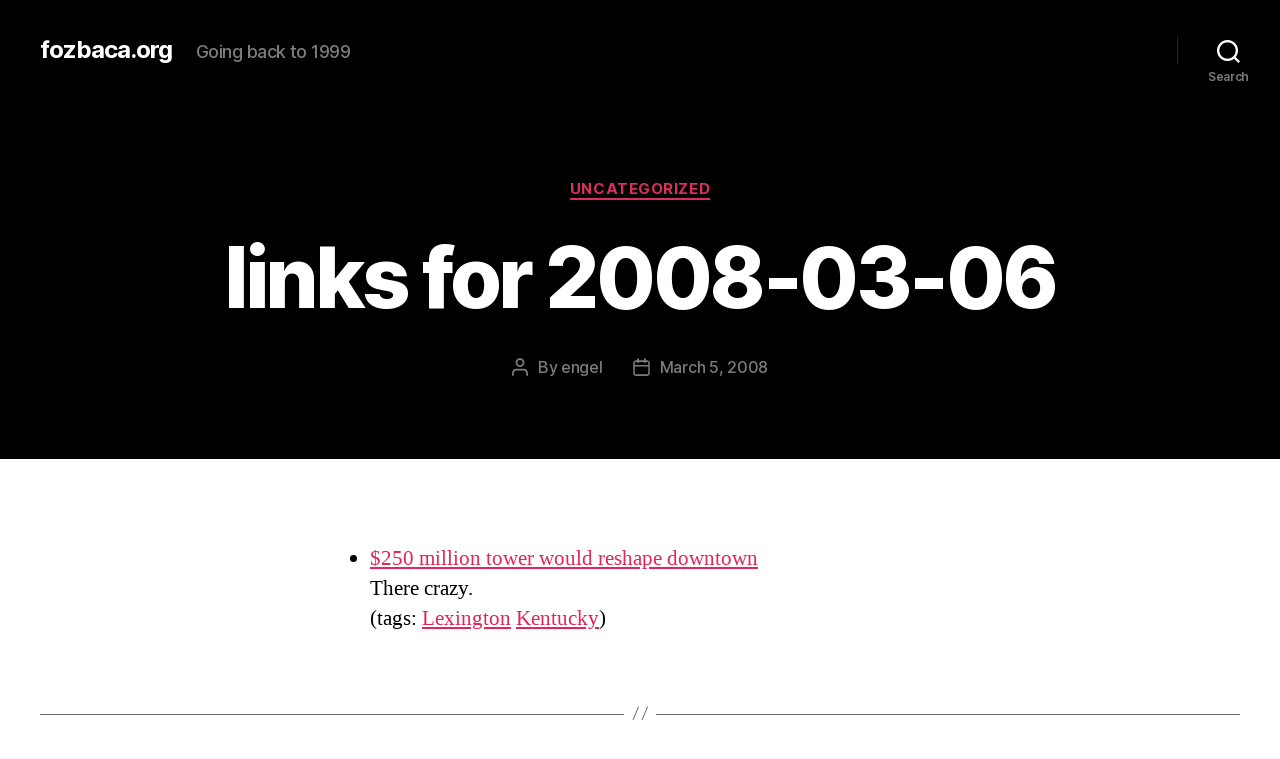

--- FILE ---
content_type: text/html; charset=UTF-8
request_url: https://fozbaca.org/2008/03/05/links_for_20080_54/
body_size: 9117
content:
<!DOCTYPE html>

<html class="no-js" lang="en-US">

	<head>

		<meta charset="UTF-8">
		<meta name="viewport" content="width=device-width, initial-scale=1.0" >

		<link rel="profile" href="https://gmpg.org/xfn/11">

		<title>links for 2008-03-06 &#8211; fozbaca.org</title>
<meta name='robots' content='max-image-preview:large' />
<link rel='dns-prefetch' href='//s.w.org' />
<link rel="alternate" type="application/rss+xml" title="fozbaca.org &raquo; Feed" href="https://fozbaca.org/feed/" />
<link rel="alternate" type="application/rss+xml" title="fozbaca.org &raquo; Comments Feed" href="https://fozbaca.org/comments/feed/" />
		<script>
			window._wpemojiSettings = {"baseUrl":"https:\/\/s.w.org\/images\/core\/emoji\/13.0.1\/72x72\/","ext":".png","svgUrl":"https:\/\/s.w.org\/images\/core\/emoji\/13.0.1\/svg\/","svgExt":".svg","source":{"concatemoji":"https:\/\/fozbaca.org\/wp-includes\/js\/wp-emoji-release.min.js?ver=5.7"}};
			!function(e,a,t){var n,r,o,i=a.createElement("canvas"),p=i.getContext&&i.getContext("2d");function s(e,t){var a=String.fromCharCode;p.clearRect(0,0,i.width,i.height),p.fillText(a.apply(this,e),0,0);e=i.toDataURL();return p.clearRect(0,0,i.width,i.height),p.fillText(a.apply(this,t),0,0),e===i.toDataURL()}function c(e){var t=a.createElement("script");t.src=e,t.defer=t.type="text/javascript",a.getElementsByTagName("head")[0].appendChild(t)}for(o=Array("flag","emoji"),t.supports={everything:!0,everythingExceptFlag:!0},r=0;r<o.length;r++)t.supports[o[r]]=function(e){if(!p||!p.fillText)return!1;switch(p.textBaseline="top",p.font="600 32px Arial",e){case"flag":return s([127987,65039,8205,9895,65039],[127987,65039,8203,9895,65039])?!1:!s([55356,56826,55356,56819],[55356,56826,8203,55356,56819])&&!s([55356,57332,56128,56423,56128,56418,56128,56421,56128,56430,56128,56423,56128,56447],[55356,57332,8203,56128,56423,8203,56128,56418,8203,56128,56421,8203,56128,56430,8203,56128,56423,8203,56128,56447]);case"emoji":return!s([55357,56424,8205,55356,57212],[55357,56424,8203,55356,57212])}return!1}(o[r]),t.supports.everything=t.supports.everything&&t.supports[o[r]],"flag"!==o[r]&&(t.supports.everythingExceptFlag=t.supports.everythingExceptFlag&&t.supports[o[r]]);t.supports.everythingExceptFlag=t.supports.everythingExceptFlag&&!t.supports.flag,t.DOMReady=!1,t.readyCallback=function(){t.DOMReady=!0},t.supports.everything||(n=function(){t.readyCallback()},a.addEventListener?(a.addEventListener("DOMContentLoaded",n,!1),e.addEventListener("load",n,!1)):(e.attachEvent("onload",n),a.attachEvent("onreadystatechange",function(){"complete"===a.readyState&&t.readyCallback()})),(n=t.source||{}).concatemoji?c(n.concatemoji):n.wpemoji&&n.twemoji&&(c(n.twemoji),c(n.wpemoji)))}(window,document,window._wpemojiSettings);
		</script>
		<style>
img.wp-smiley,
img.emoji {
	display: inline !important;
	border: none !important;
	box-shadow: none !important;
	height: 1em !important;
	width: 1em !important;
	margin: 0 .07em !important;
	vertical-align: -0.1em !important;
	background: none !important;
	padding: 0 !important;
}
</style>
	<link rel='stylesheet' id='wp-block-library-css'  href='https://fozbaca.org/wp-includes/css/dist/block-library/style.min.css?ver=5.7' media='all' />
<link rel='stylesheet' id='twentytwenty-style-css'  href='https://fozbaca.org/wp-content/themes/twentytwenty/style.css?ver=1.7' media='all' />
<style id='twentytwenty-style-inline-css'>
.color-accent,.color-accent-hover:hover,.color-accent-hover:focus,:root .has-accent-color,.has-drop-cap:not(:focus):first-letter,.wp-block-button.is-style-outline,a { color: #e22658; }blockquote,.border-color-accent,.border-color-accent-hover:hover,.border-color-accent-hover:focus { border-color: #e22658; }button,.button,.faux-button,.wp-block-button__link,.wp-block-file .wp-block-file__button,input[type="button"],input[type="reset"],input[type="submit"],.bg-accent,.bg-accent-hover:hover,.bg-accent-hover:focus,:root .has-accent-background-color,.comment-reply-link { background-color: #e22658; }.fill-children-accent,.fill-children-accent * { fill: #e22658; }:root .has-background-color,button,.button,.faux-button,.wp-block-button__link,.wp-block-file__button,input[type="button"],input[type="reset"],input[type="submit"],.wp-block-button,.comment-reply-link,.has-background.has-primary-background-color:not(.has-text-color),.has-background.has-primary-background-color *:not(.has-text-color),.has-background.has-accent-background-color:not(.has-text-color),.has-background.has-accent-background-color *:not(.has-text-color) { color: #ffffff; }:root .has-background-background-color { background-color: #ffffff; }body,.entry-title a,:root .has-primary-color { color: #000000; }:root .has-primary-background-color { background-color: #000000; }cite,figcaption,.wp-caption-text,.post-meta,.entry-content .wp-block-archives li,.entry-content .wp-block-categories li,.entry-content .wp-block-latest-posts li,.wp-block-latest-comments__comment-date,.wp-block-latest-posts__post-date,.wp-block-embed figcaption,.wp-block-image figcaption,.wp-block-pullquote cite,.comment-metadata,.comment-respond .comment-notes,.comment-respond .logged-in-as,.pagination .dots,.entry-content hr:not(.has-background),hr.styled-separator,:root .has-secondary-color { color: #6d6d6d; }:root .has-secondary-background-color { background-color: #6d6d6d; }pre,fieldset,input,textarea,table,table *,hr { border-color: #dbdbdb; }caption,code,code,kbd,samp,.wp-block-table.is-style-stripes tbody tr:nth-child(odd),:root .has-subtle-background-background-color { background-color: #dbdbdb; }.wp-block-table.is-style-stripes { border-bottom-color: #dbdbdb; }.wp-block-latest-posts.is-grid li { border-top-color: #dbdbdb; }:root .has-subtle-background-color { color: #dbdbdb; }body:not(.overlay-header) .primary-menu > li > a,body:not(.overlay-header) .primary-menu > li > .icon,.modal-menu a,.footer-menu a, .footer-widgets a,#site-footer .wp-block-button.is-style-outline,.wp-block-pullquote:before,.singular:not(.overlay-header) .entry-header a,.archive-header a,.header-footer-group .color-accent,.header-footer-group .color-accent-hover:hover { color: #d9305d; }.social-icons a,#site-footer button:not(.toggle),#site-footer .button,#site-footer .faux-button,#site-footer .wp-block-button__link,#site-footer .wp-block-file__button,#site-footer input[type="button"],#site-footer input[type="reset"],#site-footer input[type="submit"] { background-color: #d9305d; }.social-icons a,body:not(.overlay-header) .primary-menu ul,.header-footer-group button,.header-footer-group .button,.header-footer-group .faux-button,.header-footer-group .wp-block-button:not(.is-style-outline) .wp-block-button__link,.header-footer-group .wp-block-file__button,.header-footer-group input[type="button"],.header-footer-group input[type="reset"],.header-footer-group input[type="submit"] { color: #000000; }#site-header,.footer-nav-widgets-wrapper,#site-footer,.menu-modal,.menu-modal-inner,.search-modal-inner,.archive-header,.singular .entry-header,.singular .featured-media:before,.wp-block-pullquote:before { background-color: #000000; }.header-footer-group,body:not(.overlay-header) #site-header .toggle,.menu-modal .toggle { color: #ffffff; }body:not(.overlay-header) .primary-menu ul { background-color: #ffffff; }body:not(.overlay-header) .primary-menu > li > ul:after { border-bottom-color: #ffffff; }body:not(.overlay-header) .primary-menu ul ul:after { border-left-color: #ffffff; }.site-description,body:not(.overlay-header) .toggle-inner .toggle-text,.widget .post-date,.widget .rss-date,.widget_archive li,.widget_categories li,.widget cite,.widget_pages li,.widget_meta li,.widget_nav_menu li,.powered-by-wordpress,.to-the-top,.singular .entry-header .post-meta,.singular:not(.overlay-header) .entry-header .post-meta a { color: #7c7c7c; }.header-footer-group pre,.header-footer-group fieldset,.header-footer-group input,.header-footer-group textarea,.header-footer-group table,.header-footer-group table *,.footer-nav-widgets-wrapper,#site-footer,.menu-modal nav *,.footer-widgets-outer-wrapper,.footer-top { border-color: #262626; }.header-footer-group table caption,body:not(.overlay-header) .header-inner .toggle-wrapper::before { background-color: #262626; }
</style>
<link rel='stylesheet' id='twentytwenty-print-style-css'  href='https://fozbaca.org/wp-content/themes/twentytwenty/print.css?ver=1.7' media='print' />
<script src='https://fozbaca.org/wp-content/themes/twentytwenty/assets/js/index.js?ver=1.7' id='twentytwenty-js-js' async></script>
<link rel="https://api.w.org/" href="https://fozbaca.org/wp-json/" /><link rel="alternate" type="application/json" href="https://fozbaca.org/wp-json/wp/v2/posts/6311" /><link rel="EditURI" type="application/rsd+xml" title="RSD" href="https://fozbaca.org/xmlrpc.php?rsd" />
<link rel="wlwmanifest" type="application/wlwmanifest+xml" href="https://fozbaca.org/wp-includes/wlwmanifest.xml" /> 
<meta name="generator" content="WordPress 5.7" />
<link rel="canonical" href="https://fozbaca.org/2008/03/05/links_for_20080_54/" />
<link rel='shortlink' href='https://fozbaca.org/?p=6311' />
<link rel="alternate" type="application/json+oembed" href="https://fozbaca.org/wp-json/oembed/1.0/embed?url=https%3A%2F%2Ffozbaca.org%2F2008%2F03%2F05%2Flinks_for_20080_54%2F" />
<link rel="alternate" type="text/xml+oembed" href="https://fozbaca.org/wp-json/oembed/1.0/embed?url=https%3A%2F%2Ffozbaca.org%2F2008%2F03%2F05%2Flinks_for_20080_54%2F&#038;format=xml" />
	<script>document.documentElement.className = document.documentElement.className.replace( 'no-js', 'js' );</script>
	<style id="custom-background-css">
body.custom-background { background-color: #ffffff; }
</style>
	
	</head>

	<body class="post-template-default single single-post postid-6311 single-format-standard custom-background wp-embed-responsive singular enable-search-modal missing-post-thumbnail has-single-pagination showing-comments show-avatars footer-top-visible">

		<a class="skip-link screen-reader-text" href="#site-content">Skip to the content</a>
		<header id="site-header" class="header-footer-group" role="banner">

			<div class="header-inner section-inner">

				<div class="header-titles-wrapper">

					
						<button class="toggle search-toggle mobile-search-toggle" data-toggle-target=".search-modal" data-toggle-body-class="showing-search-modal" data-set-focus=".search-modal .search-field" aria-expanded="false">
							<span class="toggle-inner">
								<span class="toggle-icon">
									<svg class="svg-icon" aria-hidden="true" role="img" focusable="false" xmlns="http://www.w3.org/2000/svg" width="23" height="23" viewBox="0 0 23 23"><path d="M38.710696,48.0601792 L43,52.3494831 L41.3494831,54 L37.0601792,49.710696 C35.2632422,51.1481185 32.9839107,52.0076499 30.5038249,52.0076499 C24.7027226,52.0076499 20,47.3049272 20,41.5038249 C20,35.7027226 24.7027226,31 30.5038249,31 C36.3049272,31 41.0076499,35.7027226 41.0076499,41.5038249 C41.0076499,43.9839107 40.1481185,46.2632422 38.710696,48.0601792 Z M36.3875844,47.1716785 C37.8030221,45.7026647 38.6734666,43.7048964 38.6734666,41.5038249 C38.6734666,36.9918565 35.0157934,33.3341833 30.5038249,33.3341833 C25.9918565,33.3341833 22.3341833,36.9918565 22.3341833,41.5038249 C22.3341833,46.0157934 25.9918565,49.6734666 30.5038249,49.6734666 C32.7048964,49.6734666 34.7026647,48.8030221 36.1716785,47.3875844 C36.2023931,47.347638 36.2360451,47.3092237 36.2726343,47.2726343 C36.3092237,47.2360451 36.347638,47.2023931 36.3875844,47.1716785 Z" transform="translate(-20 -31)" /></svg>								</span>
								<span class="toggle-text">Search</span>
							</span>
						</button><!-- .search-toggle -->

					
					<div class="header-titles">

						<div class="site-title faux-heading"><a href="https://fozbaca.org/">fozbaca.org</a></div><div class="site-description">Going back to 1999</div><!-- .site-description -->
					</div><!-- .header-titles -->

					<button class="toggle nav-toggle mobile-nav-toggle" data-toggle-target=".menu-modal"  data-toggle-body-class="showing-menu-modal" aria-expanded="false" data-set-focus=".close-nav-toggle">
						<span class="toggle-inner">
							<span class="toggle-icon">
								<svg class="svg-icon" aria-hidden="true" role="img" focusable="false" xmlns="http://www.w3.org/2000/svg" width="26" height="7" viewBox="0 0 26 7"><path fill-rule="evenodd" d="M332.5,45 C330.567003,45 329,43.4329966 329,41.5 C329,39.5670034 330.567003,38 332.5,38 C334.432997,38 336,39.5670034 336,41.5 C336,43.4329966 334.432997,45 332.5,45 Z M342,45 C340.067003,45 338.5,43.4329966 338.5,41.5 C338.5,39.5670034 340.067003,38 342,38 C343.932997,38 345.5,39.5670034 345.5,41.5 C345.5,43.4329966 343.932997,45 342,45 Z M351.5,45 C349.567003,45 348,43.4329966 348,41.5 C348,39.5670034 349.567003,38 351.5,38 C353.432997,38 355,39.5670034 355,41.5 C355,43.4329966 353.432997,45 351.5,45 Z" transform="translate(-329 -38)" /></svg>							</span>
							<span class="toggle-text">Menu</span>
						</span>
					</button><!-- .nav-toggle -->

				</div><!-- .header-titles-wrapper -->

				<div class="header-navigation-wrapper">

					
							<nav class="primary-menu-wrapper" aria-label="Horizontal" role="navigation">

								<ul class="primary-menu reset-list-style">

								
								</ul>

							</nav><!-- .primary-menu-wrapper -->

						
						<div class="header-toggles hide-no-js">

						
							<div class="toggle-wrapper search-toggle-wrapper">

								<button class="toggle search-toggle desktop-search-toggle" data-toggle-target=".search-modal" data-toggle-body-class="showing-search-modal" data-set-focus=".search-modal .search-field" aria-expanded="false">
									<span class="toggle-inner">
										<svg class="svg-icon" aria-hidden="true" role="img" focusable="false" xmlns="http://www.w3.org/2000/svg" width="23" height="23" viewBox="0 0 23 23"><path d="M38.710696,48.0601792 L43,52.3494831 L41.3494831,54 L37.0601792,49.710696 C35.2632422,51.1481185 32.9839107,52.0076499 30.5038249,52.0076499 C24.7027226,52.0076499 20,47.3049272 20,41.5038249 C20,35.7027226 24.7027226,31 30.5038249,31 C36.3049272,31 41.0076499,35.7027226 41.0076499,41.5038249 C41.0076499,43.9839107 40.1481185,46.2632422 38.710696,48.0601792 Z M36.3875844,47.1716785 C37.8030221,45.7026647 38.6734666,43.7048964 38.6734666,41.5038249 C38.6734666,36.9918565 35.0157934,33.3341833 30.5038249,33.3341833 C25.9918565,33.3341833 22.3341833,36.9918565 22.3341833,41.5038249 C22.3341833,46.0157934 25.9918565,49.6734666 30.5038249,49.6734666 C32.7048964,49.6734666 34.7026647,48.8030221 36.1716785,47.3875844 C36.2023931,47.347638 36.2360451,47.3092237 36.2726343,47.2726343 C36.3092237,47.2360451 36.347638,47.2023931 36.3875844,47.1716785 Z" transform="translate(-20 -31)" /></svg>										<span class="toggle-text">Search</span>
									</span>
								</button><!-- .search-toggle -->

							</div>

							
						</div><!-- .header-toggles -->
						
				</div><!-- .header-navigation-wrapper -->

			</div><!-- .header-inner -->

			<div class="search-modal cover-modal header-footer-group" data-modal-target-string=".search-modal">

	<div class="search-modal-inner modal-inner">

		<div class="section-inner">

			<form role="search" aria-label="Search for:" method="get" class="search-form" action="https://fozbaca.org/">
	<label for="search-form-1">
		<span class="screen-reader-text">Search for:</span>
		<input type="search" id="search-form-1" class="search-field" placeholder="Search &hellip;" value="" name="s" />
	</label>
	<input type="submit" class="search-submit" value="Search" />
</form>

			<button class="toggle search-untoggle close-search-toggle fill-children-current-color" data-toggle-target=".search-modal" data-toggle-body-class="showing-search-modal" data-set-focus=".search-modal .search-field">
				<span class="screen-reader-text">Close search</span>
				<svg class="svg-icon" aria-hidden="true" role="img" focusable="false" xmlns="http://www.w3.org/2000/svg" width="16" height="16" viewBox="0 0 16 16"><polygon fill="" fill-rule="evenodd" points="6.852 7.649 .399 1.195 1.445 .149 7.899 6.602 14.352 .149 15.399 1.195 8.945 7.649 15.399 14.102 14.352 15.149 7.899 8.695 1.445 15.149 .399 14.102" /></svg>			</button><!-- .search-toggle -->

		</div><!-- .section-inner -->

	</div><!-- .search-modal-inner -->

</div><!-- .menu-modal -->

		</header><!-- #site-header -->

		
<div class="menu-modal cover-modal header-footer-group" data-modal-target-string=".menu-modal">

	<div class="menu-modal-inner modal-inner">

		<div class="menu-wrapper section-inner">

			<div class="menu-top">

				<button class="toggle close-nav-toggle fill-children-current-color" data-toggle-target=".menu-modal" data-toggle-body-class="showing-menu-modal" aria-expanded="false" data-set-focus=".menu-modal">
					<span class="toggle-text">Close Menu</span>
					<svg class="svg-icon" aria-hidden="true" role="img" focusable="false" xmlns="http://www.w3.org/2000/svg" width="16" height="16" viewBox="0 0 16 16"><polygon fill="" fill-rule="evenodd" points="6.852 7.649 .399 1.195 1.445 .149 7.899 6.602 14.352 .149 15.399 1.195 8.945 7.649 15.399 14.102 14.352 15.149 7.899 8.695 1.445 15.149 .399 14.102" /></svg>				</button><!-- .nav-toggle -->

				
					<nav class="mobile-menu" aria-label="Mobile" role="navigation">

						<ul class="modal-menu reset-list-style">

						
						</ul>

					</nav>

					
			</div><!-- .menu-top -->

			<div class="menu-bottom">

				
			</div><!-- .menu-bottom -->

		</div><!-- .menu-wrapper -->

	</div><!-- .menu-modal-inner -->

</div><!-- .menu-modal -->

<main id="site-content" role="main">

	
<article class="post-6311 post type-post status-publish format-standard hentry category-uncategorized" id="post-6311">

	
<header class="entry-header has-text-align-center header-footer-group">

	<div class="entry-header-inner section-inner medium">

		
			<div class="entry-categories">
				<span class="screen-reader-text">Categories</span>
				<div class="entry-categories-inner">
					<a href="https://fozbaca.org/category/uncategorized/" rel="category tag">Uncategorized</a>				</div><!-- .entry-categories-inner -->
			</div><!-- .entry-categories -->

			<h1 class="entry-title">links for 2008-03-06</h1>
		<div class="post-meta-wrapper post-meta-single post-meta-single-top">

			<ul class="post-meta">

									<li class="post-author meta-wrapper">
						<span class="meta-icon">
							<span class="screen-reader-text">Post author</span>
							<svg class="svg-icon" aria-hidden="true" role="img" focusable="false" xmlns="http://www.w3.org/2000/svg" width="18" height="20" viewBox="0 0 18 20"><path fill="" d="M18,19 C18,19.5522847 17.5522847,20 17,20 C16.4477153,20 16,19.5522847 16,19 L16,17 C16,15.3431458 14.6568542,14 13,14 L5,14 C3.34314575,14 2,15.3431458 2,17 L2,19 C2,19.5522847 1.55228475,20 1,20 C0.44771525,20 0,19.5522847 0,19 L0,17 C0,14.2385763 2.23857625,12 5,12 L13,12 C15.7614237,12 18,14.2385763 18,17 L18,19 Z M9,10 C6.23857625,10 4,7.76142375 4,5 C4,2.23857625 6.23857625,0 9,0 C11.7614237,0 14,2.23857625 14,5 C14,7.76142375 11.7614237,10 9,10 Z M9,8 C10.6568542,8 12,6.65685425 12,5 C12,3.34314575 10.6568542,2 9,2 C7.34314575,2 6,3.34314575 6,5 C6,6.65685425 7.34314575,8 9,8 Z" /></svg>						</span>
						<span class="meta-text">
							By <a href="https://fozbaca.org/author/engel/">engel</a>						</span>
					</li>
										<li class="post-date meta-wrapper">
						<span class="meta-icon">
							<span class="screen-reader-text">Post date</span>
							<svg class="svg-icon" aria-hidden="true" role="img" focusable="false" xmlns="http://www.w3.org/2000/svg" width="18" height="19" viewBox="0 0 18 19"><path fill="" d="M4.60069444,4.09375 L3.25,4.09375 C2.47334957,4.09375 1.84375,4.72334957 1.84375,5.5 L1.84375,7.26736111 L16.15625,7.26736111 L16.15625,5.5 C16.15625,4.72334957 15.5266504,4.09375 14.75,4.09375 L13.3993056,4.09375 L13.3993056,4.55555556 C13.3993056,5.02154581 13.0215458,5.39930556 12.5555556,5.39930556 C12.0895653,5.39930556 11.7118056,5.02154581 11.7118056,4.55555556 L11.7118056,4.09375 L6.28819444,4.09375 L6.28819444,4.55555556 C6.28819444,5.02154581 5.9104347,5.39930556 5.44444444,5.39930556 C4.97845419,5.39930556 4.60069444,5.02154581 4.60069444,4.55555556 L4.60069444,4.09375 Z M6.28819444,2.40625 L11.7118056,2.40625 L11.7118056,1 C11.7118056,0.534009742 12.0895653,0.15625 12.5555556,0.15625 C13.0215458,0.15625 13.3993056,0.534009742 13.3993056,1 L13.3993056,2.40625 L14.75,2.40625 C16.4586309,2.40625 17.84375,3.79136906 17.84375,5.5 L17.84375,15.875 C17.84375,17.5836309 16.4586309,18.96875 14.75,18.96875 L3.25,18.96875 C1.54136906,18.96875 0.15625,17.5836309 0.15625,15.875 L0.15625,5.5 C0.15625,3.79136906 1.54136906,2.40625 3.25,2.40625 L4.60069444,2.40625 L4.60069444,1 C4.60069444,0.534009742 4.97845419,0.15625 5.44444444,0.15625 C5.9104347,0.15625 6.28819444,0.534009742 6.28819444,1 L6.28819444,2.40625 Z M1.84375,8.95486111 L1.84375,15.875 C1.84375,16.6516504 2.47334957,17.28125 3.25,17.28125 L14.75,17.28125 C15.5266504,17.28125 16.15625,16.6516504 16.15625,15.875 L16.15625,8.95486111 L1.84375,8.95486111 Z" /></svg>						</span>
						<span class="meta-text">
							<a href="https://fozbaca.org/2008/03/05/links_for_20080_54/">March 5, 2008</a>
						</span>
					</li>
					
			</ul><!-- .post-meta -->

		</div><!-- .post-meta-wrapper -->

		
	</div><!-- .entry-header-inner -->

</header><!-- .entry-header -->

	<div class="post-inner thin ">

		<div class="entry-content">

			<ul class="delicious">
<li>
<div class="delicious-link"><a href="http://www.kentucky.com/254/story/336726.html">$250 million tower would reshape downtown</a></div>
<div class="delicious-extended">There crazy.</div>
<div class="delicious-tags">(tags: <a href="http://del.icio.us/fozbaca/Lexington">Lexington</a> <a href="http://del.icio.us/fozbaca/Kentucky">Kentucky</a>)</div>
</li>
</ul>

		</div><!-- .entry-content -->

	</div><!-- .post-inner -->

	<div class="section-inner">
		
	</div><!-- .section-inner -->

	
	<nav class="pagination-single section-inner" aria-label="Post" role="navigation">

		<hr class="styled-separator is-style-wide" aria-hidden="true" />

		<div class="pagination-single-inner">

			
				<a class="previous-post" href="https://fozbaca.org/2008/03/04/links_for_20080_53-2/">
					<span class="arrow" aria-hidden="true">&larr;</span>
					<span class="title"><span class="title-inner">links for 2008-03-05</span></span>
				</a>

				
				<a class="next-post" href="https://fozbaca.org/2008/03/06/links_for_20080_55/">
					<span class="arrow" aria-hidden="true">&rarr;</span>
						<span class="title"><span class="title-inner">links for 2008-03-07</span></span>
				</a>
				
		</div><!-- .pagination-single-inner -->

		<hr class="styled-separator is-style-wide" aria-hidden="true" />

	</nav><!-- .pagination-single -->

	
</article><!-- .post -->

</main><!-- #site-content -->


	<div class="footer-nav-widgets-wrapper header-footer-group">

		<div class="footer-inner section-inner">

			
			
				<aside class="footer-widgets-outer-wrapper" role="complementary">

					<div class="footer-widgets-wrapper">

						
							<div class="footer-widgets column-one grid-item">
								<div class="widget widget_search"><div class="widget-content"><form role="search"  method="get" class="search-form" action="https://fozbaca.org/">
	<label for="search-form-2">
		<span class="screen-reader-text">Search for:</span>
		<input type="search" id="search-form-2" class="search-field" placeholder="Search &hellip;" value="" name="s" />
	</label>
	<input type="submit" class="search-submit" value="Search" />
</form>
</div></div>
		<div class="widget widget_recent_entries"><div class="widget-content">
		<h2 class="widget-title subheading heading-size-3">Recent Posts</h2><nav role="navigation" aria-label="Recent Posts">
		<ul>
											<li>
					<a href="https://fozbaca.org/2021/06/19/junteenth/">Junteenth</a>
									</li>
											<li>
					<a href="https://fozbaca.org/2021/03/23/stats-they-speak-to-me/">Stats, they speak to me</a>
									</li>
											<li>
					<a href="https://fozbaca.org/2021/03/16/a-complicated-profession/">A Complicated Profession</a>
									</li>
											<li>
					<a href="https://fozbaca.org/2021/03/16/rpg-best-mechanics-ideas/">RPG Best Mechanics Ideas</a>
									</li>
											<li>
					<a href="https://fozbaca.org/2021/03/16/protagonist-underdogs/">Protagonist Underdogs</a>
									</li>
					</ul>

		</nav></div></div><div class="widget widget_archive"><div class="widget-content"><h2 class="widget-title subheading heading-size-3">Archives</h2><nav role="navigation" aria-label="Archives">
			<ul>
					<li><a href='https://fozbaca.org/2021/06/'>June 2021</a></li>
	<li><a href='https://fozbaca.org/2021/03/'>March 2021</a></li>
	<li><a href='https://fozbaca.org/2020/09/'>September 2020</a></li>
	<li><a href='https://fozbaca.org/2020/07/'>July 2020</a></li>
	<li><a href='https://fozbaca.org/2020/05/'>May 2020</a></li>
	<li><a href='https://fozbaca.org/2020/04/'>April 2020</a></li>
	<li><a href='https://fozbaca.org/2020/03/'>March 2020</a></li>
	<li><a href='https://fozbaca.org/2020/02/'>February 2020</a></li>
	<li><a href='https://fozbaca.org/2020/01/'>January 2020</a></li>
	<li><a href='https://fozbaca.org/2019/12/'>December 2019</a></li>
	<li><a href='https://fozbaca.org/2019/11/'>November 2019</a></li>
	<li><a href='https://fozbaca.org/2019/10/'>October 2019</a></li>
	<li><a href='https://fozbaca.org/2019/09/'>September 2019</a></li>
	<li><a href='https://fozbaca.org/2019/08/'>August 2019</a></li>
	<li><a href='https://fozbaca.org/2019/07/'>July 2019</a></li>
	<li><a href='https://fozbaca.org/2019/04/'>April 2019</a></li>
	<li><a href='https://fozbaca.org/2019/03/'>March 2019</a></li>
	<li><a href='https://fozbaca.org/2018/11/'>November 2018</a></li>
	<li><a href='https://fozbaca.org/2018/09/'>September 2018</a></li>
	<li><a href='https://fozbaca.org/2018/05/'>May 2018</a></li>
	<li><a href='https://fozbaca.org/2018/04/'>April 2018</a></li>
	<li><a href='https://fozbaca.org/2017/10/'>October 2017</a></li>
	<li><a href='https://fozbaca.org/2017/09/'>September 2017</a></li>
	<li><a href='https://fozbaca.org/2017/08/'>August 2017</a></li>
	<li><a href='https://fozbaca.org/2017/07/'>July 2017</a></li>
	<li><a href='https://fozbaca.org/2017/06/'>June 2017</a></li>
	<li><a href='https://fozbaca.org/2017/05/'>May 2017</a></li>
	<li><a href='https://fozbaca.org/2017/04/'>April 2017</a></li>
	<li><a href='https://fozbaca.org/2017/03/'>March 2017</a></li>
	<li><a href='https://fozbaca.org/2017/02/'>February 2017</a></li>
	<li><a href='https://fozbaca.org/2017/01/'>January 2017</a></li>
	<li><a href='https://fozbaca.org/2015/10/'>October 2015</a></li>
	<li><a href='https://fozbaca.org/2015/09/'>September 2015</a></li>
	<li><a href='https://fozbaca.org/2015/08/'>August 2015</a></li>
	<li><a href='https://fozbaca.org/2015/07/'>July 2015</a></li>
	<li><a href='https://fozbaca.org/2015/06/'>June 2015</a></li>
	<li><a href='https://fozbaca.org/2015/05/'>May 2015</a></li>
	<li><a href='https://fozbaca.org/2015/04/'>April 2015</a></li>
	<li><a href='https://fozbaca.org/2015/03/'>March 2015</a></li>
	<li><a href='https://fozbaca.org/2015/02/'>February 2015</a></li>
	<li><a href='https://fozbaca.org/2015/01/'>January 2015</a></li>
	<li><a href='https://fozbaca.org/2014/12/'>December 2014</a></li>
	<li><a href='https://fozbaca.org/2014/11/'>November 2014</a></li>
	<li><a href='https://fozbaca.org/2014/10/'>October 2014</a></li>
	<li><a href='https://fozbaca.org/2014/09/'>September 2014</a></li>
	<li><a href='https://fozbaca.org/2014/05/'>May 2014</a></li>
	<li><a href='https://fozbaca.org/2014/04/'>April 2014</a></li>
	<li><a href='https://fozbaca.org/2014/03/'>March 2014</a></li>
	<li><a href='https://fozbaca.org/2014/01/'>January 2014</a></li>
	<li><a href='https://fozbaca.org/2013/12/'>December 2013</a></li>
	<li><a href='https://fozbaca.org/2013/08/'>August 2013</a></li>
	<li><a href='https://fozbaca.org/2013/07/'>July 2013</a></li>
	<li><a href='https://fozbaca.org/2013/06/'>June 2013</a></li>
	<li><a href='https://fozbaca.org/2013/05/'>May 2013</a></li>
	<li><a href='https://fozbaca.org/2013/04/'>April 2013</a></li>
	<li><a href='https://fozbaca.org/2013/03/'>March 2013</a></li>
	<li><a href='https://fozbaca.org/2013/02/'>February 2013</a></li>
	<li><a href='https://fozbaca.org/2013/01/'>January 2013</a></li>
	<li><a href='https://fozbaca.org/2012/12/'>December 2012</a></li>
	<li><a href='https://fozbaca.org/2012/11/'>November 2012</a></li>
	<li><a href='https://fozbaca.org/2012/10/'>October 2012</a></li>
	<li><a href='https://fozbaca.org/2011/12/'>December 2011</a></li>
	<li><a href='https://fozbaca.org/2011/10/'>October 2011</a></li>
	<li><a href='https://fozbaca.org/2011/09/'>September 2011</a></li>
	<li><a href='https://fozbaca.org/2011/08/'>August 2011</a></li>
	<li><a href='https://fozbaca.org/2011/07/'>July 2011</a></li>
	<li><a href='https://fozbaca.org/2011/06/'>June 2011</a></li>
	<li><a href='https://fozbaca.org/2011/05/'>May 2011</a></li>
	<li><a href='https://fozbaca.org/2011/04/'>April 2011</a></li>
	<li><a href='https://fozbaca.org/2011/03/'>March 2011</a></li>
	<li><a href='https://fozbaca.org/2011/02/'>February 2011</a></li>
	<li><a href='https://fozbaca.org/2011/01/'>January 2011</a></li>
	<li><a href='https://fozbaca.org/2010/12/'>December 2010</a></li>
	<li><a href='https://fozbaca.org/2010/11/'>November 2010</a></li>
	<li><a href='https://fozbaca.org/2010/10/'>October 2010</a></li>
	<li><a href='https://fozbaca.org/2010/09/'>September 2010</a></li>
	<li><a href='https://fozbaca.org/2010/08/'>August 2010</a></li>
	<li><a href='https://fozbaca.org/2010/07/'>July 2010</a></li>
	<li><a href='https://fozbaca.org/2010/06/'>June 2010</a></li>
	<li><a href='https://fozbaca.org/2010/05/'>May 2010</a></li>
	<li><a href='https://fozbaca.org/2010/04/'>April 2010</a></li>
	<li><a href='https://fozbaca.org/2010/03/'>March 2010</a></li>
	<li><a href='https://fozbaca.org/2010/02/'>February 2010</a></li>
	<li><a href='https://fozbaca.org/2010/01/'>January 2010</a></li>
	<li><a href='https://fozbaca.org/2009/12/'>December 2009</a></li>
	<li><a href='https://fozbaca.org/2009/11/'>November 2009</a></li>
	<li><a href='https://fozbaca.org/2009/10/'>October 2009</a></li>
	<li><a href='https://fozbaca.org/2009/09/'>September 2009</a></li>
	<li><a href='https://fozbaca.org/2009/08/'>August 2009</a></li>
	<li><a href='https://fozbaca.org/2009/07/'>July 2009</a></li>
	<li><a href='https://fozbaca.org/2009/06/'>June 2009</a></li>
	<li><a href='https://fozbaca.org/2009/05/'>May 2009</a></li>
	<li><a href='https://fozbaca.org/2009/04/'>April 2009</a></li>
	<li><a href='https://fozbaca.org/2009/03/'>March 2009</a></li>
	<li><a href='https://fozbaca.org/2009/02/'>February 2009</a></li>
	<li><a href='https://fozbaca.org/2009/01/'>January 2009</a></li>
	<li><a href='https://fozbaca.org/2008/12/'>December 2008</a></li>
	<li><a href='https://fozbaca.org/2008/11/'>November 2008</a></li>
	<li><a href='https://fozbaca.org/2008/10/'>October 2008</a></li>
	<li><a href='https://fozbaca.org/2008/09/'>September 2008</a></li>
	<li><a href='https://fozbaca.org/2008/08/'>August 2008</a></li>
	<li><a href='https://fozbaca.org/2008/07/'>July 2008</a></li>
	<li><a href='https://fozbaca.org/2008/06/'>June 2008</a></li>
	<li><a href='https://fozbaca.org/2008/05/'>May 2008</a></li>
	<li><a href='https://fozbaca.org/2008/04/'>April 2008</a></li>
	<li><a href='https://fozbaca.org/2008/03/'>March 2008</a></li>
	<li><a href='https://fozbaca.org/2008/02/'>February 2008</a></li>
	<li><a href='https://fozbaca.org/2008/01/'>January 2008</a></li>
	<li><a href='https://fozbaca.org/2007/12/'>December 2007</a></li>
	<li><a href='https://fozbaca.org/2007/11/'>November 2007</a></li>
	<li><a href='https://fozbaca.org/2007/10/'>October 2007</a></li>
	<li><a href='https://fozbaca.org/2007/09/'>September 2007</a></li>
	<li><a href='https://fozbaca.org/2007/08/'>August 2007</a></li>
	<li><a href='https://fozbaca.org/2007/07/'>July 2007</a></li>
	<li><a href='https://fozbaca.org/2007/06/'>June 2007</a></li>
	<li><a href='https://fozbaca.org/2007/05/'>May 2007</a></li>
	<li><a href='https://fozbaca.org/2007/04/'>April 2007</a></li>
	<li><a href='https://fozbaca.org/2007/03/'>March 2007</a></li>
	<li><a href='https://fozbaca.org/2007/02/'>February 2007</a></li>
	<li><a href='https://fozbaca.org/2007/01/'>January 2007</a></li>
	<li><a href='https://fozbaca.org/2006/12/'>December 2006</a></li>
	<li><a href='https://fozbaca.org/2006/11/'>November 2006</a></li>
	<li><a href='https://fozbaca.org/2006/10/'>October 2006</a></li>
	<li><a href='https://fozbaca.org/2006/09/'>September 2006</a></li>
	<li><a href='https://fozbaca.org/2006/08/'>August 2006</a></li>
	<li><a href='https://fozbaca.org/2006/07/'>July 2006</a></li>
	<li><a href='https://fozbaca.org/2006/06/'>June 2006</a></li>
	<li><a href='https://fozbaca.org/2006/05/'>May 2006</a></li>
	<li><a href='https://fozbaca.org/2006/04/'>April 2006</a></li>
	<li><a href='https://fozbaca.org/2006/03/'>March 2006</a></li>
	<li><a href='https://fozbaca.org/2006/02/'>February 2006</a></li>
	<li><a href='https://fozbaca.org/2006/01/'>January 2006</a></li>
	<li><a href='https://fozbaca.org/2005/12/'>December 2005</a></li>
	<li><a href='https://fozbaca.org/2005/11/'>November 2005</a></li>
	<li><a href='https://fozbaca.org/2005/10/'>October 2005</a></li>
	<li><a href='https://fozbaca.org/2005/09/'>September 2005</a></li>
	<li><a href='https://fozbaca.org/2005/08/'>August 2005</a></li>
	<li><a href='https://fozbaca.org/2005/07/'>July 2005</a></li>
	<li><a href='https://fozbaca.org/2005/06/'>June 2005</a></li>
	<li><a href='https://fozbaca.org/2005/05/'>May 2005</a></li>
	<li><a href='https://fozbaca.org/2005/04/'>April 2005</a></li>
	<li><a href='https://fozbaca.org/2005/03/'>March 2005</a></li>
	<li><a href='https://fozbaca.org/2005/02/'>February 2005</a></li>
	<li><a href='https://fozbaca.org/2005/01/'>January 2005</a></li>
	<li><a href='https://fozbaca.org/2004/12/'>December 2004</a></li>
	<li><a href='https://fozbaca.org/2004/11/'>November 2004</a></li>
	<li><a href='https://fozbaca.org/2004/10/'>October 2004</a></li>
	<li><a href='https://fozbaca.org/2004/09/'>September 2004</a></li>
	<li><a href='https://fozbaca.org/2004/08/'>August 2004</a></li>
	<li><a href='https://fozbaca.org/2004/07/'>July 2004</a></li>
	<li><a href='https://fozbaca.org/2004/06/'>June 2004</a></li>
	<li><a href='https://fozbaca.org/2004/05/'>May 2004</a></li>
	<li><a href='https://fozbaca.org/2004/04/'>April 2004</a></li>
	<li><a href='https://fozbaca.org/2004/03/'>March 2004</a></li>
	<li><a href='https://fozbaca.org/2004/02/'>February 2004</a></li>
	<li><a href='https://fozbaca.org/2004/01/'>January 2004</a></li>
	<li><a href='https://fozbaca.org/2003/12/'>December 2003</a></li>
	<li><a href='https://fozbaca.org/2003/11/'>November 2003</a></li>
	<li><a href='https://fozbaca.org/2003/10/'>October 2003</a></li>
	<li><a href='https://fozbaca.org/2003/09/'>September 2003</a></li>
	<li><a href='https://fozbaca.org/2003/08/'>August 2003</a></li>
	<li><a href='https://fozbaca.org/2003/07/'>July 2003</a></li>
	<li><a href='https://fozbaca.org/2003/06/'>June 2003</a></li>
	<li><a href='https://fozbaca.org/2003/05/'>May 2003</a></li>
	<li><a href='https://fozbaca.org/2003/04/'>April 2003</a></li>
	<li><a href='https://fozbaca.org/2003/03/'>March 2003</a></li>
	<li><a href='https://fozbaca.org/2003/02/'>February 2003</a></li>
	<li><a href='https://fozbaca.org/2003/01/'>January 2003</a></li>
	<li><a href='https://fozbaca.org/2002/12/'>December 2002</a></li>
	<li><a href='https://fozbaca.org/2002/11/'>November 2002</a></li>
	<li><a href='https://fozbaca.org/2002/10/'>October 2002</a></li>
	<li><a href='https://fozbaca.org/2002/09/'>September 2002</a></li>
	<li><a href='https://fozbaca.org/2002/08/'>August 2002</a></li>
	<li><a href='https://fozbaca.org/2002/07/'>July 2002</a></li>
	<li><a href='https://fozbaca.org/2002/06/'>June 2002</a></li>
	<li><a href='https://fozbaca.org/2002/05/'>May 2002</a></li>
	<li><a href='https://fozbaca.org/2002/04/'>April 2002</a></li>
	<li><a href='https://fozbaca.org/2002/03/'>March 2002</a></li>
	<li><a href='https://fozbaca.org/2002/02/'>February 2002</a></li>
	<li><a href='https://fozbaca.org/2002/01/'>January 2002</a></li>
	<li><a href='https://fozbaca.org/2001/12/'>December 2001</a></li>
	<li><a href='https://fozbaca.org/2001/11/'>November 2001</a></li>
	<li><a href='https://fozbaca.org/2001/10/'>October 2001</a></li>
	<li><a href='https://fozbaca.org/2001/09/'>September 2001</a></li>
	<li><a href='https://fozbaca.org/2001/08/'>August 2001</a></li>
	<li><a href='https://fozbaca.org/2001/07/'>July 2001</a></li>
	<li><a href='https://fozbaca.org/2001/06/'>June 2001</a></li>
	<li><a href='https://fozbaca.org/2001/05/'>May 2001</a></li>
	<li><a href='https://fozbaca.org/2001/04/'>April 2001</a></li>
	<li><a href='https://fozbaca.org/2001/03/'>March 2001</a></li>
	<li><a href='https://fozbaca.org/2001/02/'>February 2001</a></li>
	<li><a href='https://fozbaca.org/2001/01/'>January 2001</a></li>
	<li><a href='https://fozbaca.org/2000/12/'>December 2000</a></li>
	<li><a href='https://fozbaca.org/2000/11/'>November 2000</a></li>
	<li><a href='https://fozbaca.org/2000/10/'>October 2000</a></li>
	<li><a href='https://fozbaca.org/2000/09/'>September 2000</a></li>
	<li><a href='https://fozbaca.org/2000/08/'>August 2000</a></li>
	<li><a href='https://fozbaca.org/2000/07/'>July 2000</a></li>
	<li><a href='https://fozbaca.org/2000/06/'>June 2000</a></li>
	<li><a href='https://fozbaca.org/2000/05/'>May 2000</a></li>
	<li><a href='https://fozbaca.org/2000/04/'>April 2000</a></li>
	<li><a href='https://fozbaca.org/2000/03/'>March 2000</a></li>
	<li><a href='https://fozbaca.org/2000/02/'>February 2000</a></li>
	<li><a href='https://fozbaca.org/2000/01/'>January 2000</a></li>
	<li><a href='https://fozbaca.org/1999/12/'>December 1999</a></li>
	<li><a href='https://fozbaca.org/1999/11/'>November 1999</a></li>
	<li><a href='https://fozbaca.org/1999/10/'>October 1999</a></li>
			</ul>

			</nav></div></div><div class="widget widget_categories"><div class="widget-content"><h2 class="widget-title subheading heading-size-3">Categories</h2><nav role="navigation" aria-label="Categories">
			<ul>
					<li class="cat-item cat-item-3"><a href="https://fozbaca.org/category/apache/">Apache</a>
</li>
	<li class="cat-item cat-item-15"><a href="https://fozbaca.org/category/apple/">Apple</a>
</li>
	<li class="cat-item cat-item-26"><a href="https://fozbaca.org/category/babylon-5/">Babylon 5</a>
</li>
	<li class="cat-item cat-item-756"><a href="https://fozbaca.org/category/board-games/">Board Games</a>
</li>
	<li class="cat-item cat-item-8"><a href="https://fozbaca.org/category/content-management-systems/">Content Management Systems</a>
</li>
	<li class="cat-item cat-item-16"><a href="https://fozbaca.org/category/culture/">Culture</a>
</li>
	<li class="cat-item cat-item-29"><a href="https://fozbaca.org/category/development/">Development</a>
</li>
	<li class="cat-item cat-item-60"><a href="https://fozbaca.org/category/firefly/">FireFly</a>
</li>
	<li class="cat-item cat-item-47"><a href="https://fozbaca.org/category/friday-five/">Friday Five</a>
</li>
	<li class="cat-item cat-item-10"><a href="https://fozbaca.org/category/games/">Games</a>
</li>
	<li class="cat-item cat-item-62"><a href="https://fozbaca.org/category/google/">Google</a>
</li>
	<li class="cat-item cat-item-65"><a href="https://fozbaca.org/category/history/">History</a>
</li>
	<li class="cat-item cat-item-19"><a href="https://fozbaca.org/category/html/">HTML</a>
</li>
	<li class="cat-item cat-item-21"><a href="https://fozbaca.org/category/humor/">Humor</a>
</li>
	<li class="cat-item cat-item-731"><a href="https://fozbaca.org/category/instagrams/">Instagrams</a>
</li>
	<li class="cat-item cat-item-58"><a href="https://fozbaca.org/category/ipod/">iPod</a>
</li>
	<li class="cat-item cat-item-11"><a href="https://fozbaca.org/category/jabber/">Jabber</a>
</li>
	<li class="cat-item cat-item-28"><a href="https://fozbaca.org/category/java/">Java</a>
</li>
	<li class="cat-item cat-item-64"><a href="https://fozbaca.org/category/linklog/">LinkLog</a>
</li>
	<li class="cat-item cat-item-24"><a href="https://fozbaca.org/category/linux/">Linux</a>
</li>
	<li class="cat-item cat-item-56"><a href="https://fozbaca.org/category/motorcycle/">Motorcycle</a>
</li>
	<li class="cat-item cat-item-41"><a href="https://fozbaca.org/category/movabletype/">MovableType</a>
</li>
	<li class="cat-item cat-item-63"><a href="https://fozbaca.org/category/movies/">Movies</a>
</li>
	<li class="cat-item cat-item-17"><a href="https://fozbaca.org/category/mozilla/">Mozilla</a>
</li>
	<li class="cat-item cat-item-23"><a href="https://fozbaca.org/category/news/">News</a>
</li>
	<li class="cat-item cat-item-14"><a href="https://fozbaca.org/category/pda/">PDA</a>
</li>
	<li class="cat-item cat-item-2"><a href="https://fozbaca.org/category/perl/">Perl</a>
</li>
	<li class="cat-item cat-item-25"><a href="https://fozbaca.org/category/perl-6/">Perl 6</a>
</li>
	<li class="cat-item cat-item-34"><a href="https://fozbaca.org/category/personal/">Personal</a>
</li>
	<li class="cat-item cat-item-43"><a href="https://fozbaca.org/category/philosophy/">Philosophy</a>
</li>
	<li class="cat-item cat-item-66"><a href="https://fozbaca.org/category/photography/">Photography</a>
</li>
	<li class="cat-item cat-item-27"><a href="https://fozbaca.org/category/photos/">Photos</a>
</li>
	<li class="cat-item cat-item-22"><a href="https://fozbaca.org/category/politics/">Politics</a>
</li>
	<li class="cat-item cat-item-35"><a href="https://fozbaca.org/category/poll/">Poll</a>
</li>
	<li class="cat-item cat-item-12"><a href="https://fozbaca.org/category/python/">Python</a>
</li>
	<li class="cat-item cat-item-30"><a href="https://fozbaca.org/category/quotes/">Quotes</a>
</li>
	<li class="cat-item cat-item-51"><a href="https://fozbaca.org/category/rant/">Rant</a>
</li>
	<li class="cat-item cat-item-18"><a href="https://fozbaca.org/category/rdf/">RDF</a>
</li>
	<li class="cat-item cat-item-45"><a href="https://fozbaca.org/category/recipe/">Recipe</a>
</li>
	<li class="cat-item cat-item-49"><a href="https://fozbaca.org/category/religon/">Religon</a>
</li>
	<li class="cat-item cat-item-52"><a href="https://fozbaca.org/category/reviews/">Reviews</a>
</li>
	<li class="cat-item cat-item-743"><a href="https://fozbaca.org/category/rpg/">RPG</a>
</li>
	<li class="cat-item cat-item-7"><a href="https://fozbaca.org/category/rss/">RSS</a>
</li>
	<li class="cat-item cat-item-39"><a href="https://fozbaca.org/category/site-news/">Site News</a>
</li>
	<li class="cat-item cat-item-9"><a href="https://fozbaca.org/category/star-wars/">Star Wars</a>
</li>
	<li class="cat-item cat-item-68"><a href="https://fozbaca.org/category/tilda/">Tilda</a>
</li>
	<li class="cat-item cat-item-1"><a href="https://fozbaca.org/category/uncategorized/">Uncategorized</a>
</li>
	<li class="cat-item cat-item-32"><a href="https://fozbaca.org/category/wallpapers/">Wallpapers</a>
</li>
	<li class="cat-item cat-item-13"><a href="https://fozbaca.org/category/web/">Web</a>
</li>
	<li class="cat-item cat-item-6"><a href="https://fozbaca.org/category/weblogging/">Weblogging</a>
</li>
	<li class="cat-item cat-item-37"><a href="https://fozbaca.org/category/wiki/">Wiki</a>
</li>
	<li class="cat-item cat-item-54"><a href="https://fozbaca.org/category/windows/">Windows</a>
</li>
	<li class="cat-item cat-item-5"><a href="https://fozbaca.org/category/xml/">XML</a>
</li>
	<li class="cat-item cat-item-20"><a href="https://fozbaca.org/category/xslt/">XSLT</a>
</li>
	<li class="cat-item cat-item-4"><a href="https://fozbaca.org/category/zope/">Zope</a>
</li>
			</ul>

			</nav></div></div><div class="widget_text widget widget_custom_html"><div class="widget_text widget-content"><div class="textwidget custom-html-widget"><link href="https://instagram.com/fozbaca" rel="me" /></div></div></div>							</div>

						
						
					</div><!-- .footer-widgets-wrapper -->

				</aside><!-- .footer-widgets-outer-wrapper -->

			
		</div><!-- .footer-inner -->

	</div><!-- .footer-nav-widgets-wrapper -->


			<footer id="site-footer" role="contentinfo" class="header-footer-group">

				<div class="section-inner">

					<div class="footer-credits">

						<p class="footer-copyright">&copy;
							2026							<a href="https://fozbaca.org/">fozbaca.org</a>
						</p><!-- .footer-copyright -->

						<p class="powered-by-wordpress">
							<a href="https://wordpress.org/">
								Powered by WordPress							</a>
						</p><!-- .powered-by-wordpress -->

					</div><!-- .footer-credits -->

					<a class="to-the-top" href="#site-header">
						<span class="to-the-top-long">
							To the top <span class="arrow" aria-hidden="true">&uarr;</span>						</span><!-- .to-the-top-long -->
						<span class="to-the-top-short">
							Up <span class="arrow" aria-hidden="true">&uarr;</span>						</span><!-- .to-the-top-short -->
					</a><!-- .to-the-top -->

				</div><!-- .section-inner -->

			</footer><!-- #site-footer -->

		<script src='https://fozbaca.org/wp-includes/js/wp-embed.min.js?ver=5.7' id='wp-embed-js'></script>
	<script>
	/(trident|msie)/i.test(navigator.userAgent)&&document.getElementById&&window.addEventListener&&window.addEventListener("hashchange",function(){var t,e=location.hash.substring(1);/^[A-z0-9_-]+$/.test(e)&&(t=document.getElementById(e))&&(/^(?:a|select|input|button|textarea)$/i.test(t.tagName)||(t.tabIndex=-1),t.focus())},!1);
	</script>
	
	</body>
</html>
